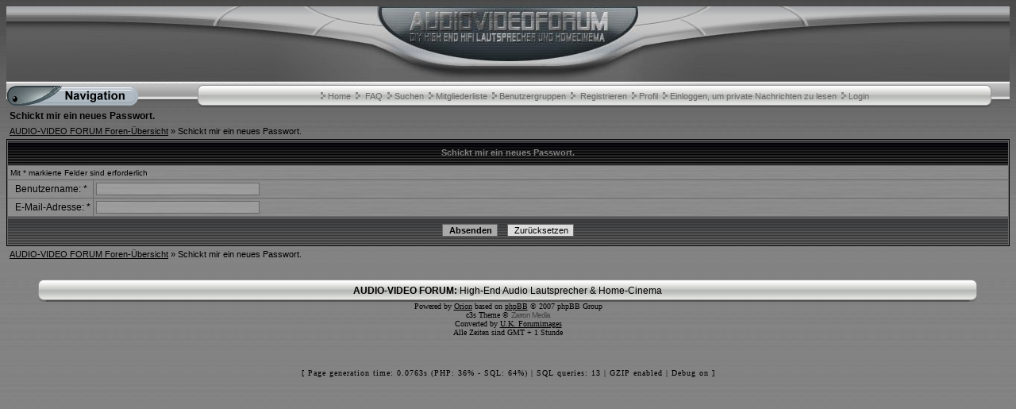

--- FILE ---
content_type: text/html
request_url: http://www.audiovideoforum.de/profile.php?mode=sendpassword&sid=281ffd23a87294def08b428061699c6f
body_size: 3308
content:
<?xml version="1.0" encoding="iso-8859-1"?>
<!DOCTYPE html PUBLIC "-//W3C//DTD XHTML 1.0 Transitional//EN" "http://www.w3.org/TR/xhtml1/DTD/xhtml1-transitional.dtd">
<html xmlns="http://www.w3.org/1999/xhtml" dir="ltr">
  <head>
    <meta http-equiv="Content-Type" content="text/html; charset=iso-8859-1" />
    <meta http-equiv="Content-Style-Type" content="text/css" />
        <link rel="top" href="./index.php?sid=a5551bc628fc7e6d1ec49f9f6b3df261" title="AUDIO-VIDEO FORUM Foren-Übersicht" />
<link rel="search" href="./search.php?sid=a5551bc628fc7e6d1ec49f9f6b3df261" title="Suchen" />
<link rel="help" href="./faq.php?sid=a5551bc628fc7e6d1ec49f9f6b3df261" title="FAQ" />
<link rel="author" href="./memberlist.php?sid=a5551bc628fc7e6d1ec49f9f6b3df261" title="Mitgliederliste" />
	<link rel="alternate" type="application/rss+xml" title="Foren News" href="http://www.audiovideoforum.derdf.php?fid=1&count=6">
	<link rel="alternate" type="application/rss+xml" title="Letzte Themen" href="http://www.audiovideoforum.derdf.php?count=6">

    <title>AUDIO-VIDEO FORUM :: </title>

    <link rel="stylesheet" href="templates/c3s/c3s.css" type="text/css" />
            <script type="text/javascript">
<!--
var S_SID = 'a5551bc628fc7e6d1ec49f9f6b3df261';
var ajax_core_defined = 0;
var phpbb_root_path = './';
var phpEx = 'php';
var POST_FORUM_URL = 'f';
var POST_TOPIC_URL = 't';
var POST_POST_URL = 'p';
var ajax_page_charset = 'iso-8859-1';
//-->
</script>

<script type="text/javascript" src="ajax/ajax_core.js"></script>

 <!-- Start add - Birthday MOD -->
          <!-- End add - Birthday MOD -->

    <script language="Javascript">
      var win = null;
	  function Gk_PopTart(mypage,myname,w,h,scroll)
	  {
  		LeftPosition = (screen.width) ? (screen.width-w)/2 : 0;
  		TopPosition = (screen.height) ? (screen.height-h)/2 : 0;
  		settings = 'height='+h+',width='+w+',top='+TopPosition+',left='+LeftPosition+',scrollbars='+scroll+',resizable';
  		win = window.open(mypage,myname,settings);
	  }
	</script>

    <script language="JavaScript" type="text/javascript">
    <!--
      function notes()
      {
        window.open("notes.php", "_notes", "width=800,height=600,scrollbars,resizable=yes");
 	  }
	//-->
	</script>

	
	<link rel="stylesheet" href="templates/c3s/bbc_box.css" type="text/css">
	<script language="javascript" src="templates/bbc_box/fade.js" type="text/javascript"></script>

	<script TYPE="text/javascript">
  var ol_fgcolor='#6B6B6B'; <!-- Color of the inside of the popup box -->
  var ol_bgcolor='#000000'; <!-- Color of the border of the popup box -->
  </script>


  </head>
  <body>
	<script type="text/javascript" src="includes/overlib.js"><!-- overLIB (c) Erik Bosrup --></script>
	<div id="overDiv" style="position:absolute; visibility:hidden; z-index:1000;"></div>
    <a name="top" id="top"></a>
<table width="100%" border="0" cellspacing="0" cellpadding="0">
<tr>
<td background="templates/c3s/images/c3s_headleft.gif">&nbsp;</td>
<td width="30%"><img src="templates/c3s/images/c3s_headmidleft.gif" alt="" height="99" width="100%" border="0"></td>
<td width="342"><a href="index.php?sid=a5551bc628fc7e6d1ec49f9f6b3df261"><img src="templates/c3s/images/c3s_logo.jpg" alt="" height="99" width="342" border="0"></a></td>
<td width="30%"><img src="templates/c3s/images/c3s_headmidright.gif" alt="" height="99" width="100%" border="0"></td>
<td align="right" background="templates/c3s/images/c3s_headright.gif">&nbsp;</td>
</tr>
</table>
<table width="100%" border="0" cellspacing="0" cellpadding="0" background="templates/c3s/images/c3s_navback.gif">
<tr>
<!--Charcoal3 theme by zarron media.
This theme for phpBB was created by zarron media, it is a requirement of use to leave the link and copyright information in the footer.
This theme and many other free themes are available at www.zarron.com-->
<td align="left" class="topnav" valign="top">
              <a href="portal.php?sid=a5551bc628fc7e6d1ec49f9f6b3df261" onclick="return overlib('<ul><li class=orionmenu><a href=portal.php?sid=a5551bc628fc7e6d1ec49f9f6b3df261>Portal</a></li><li class=orionmenu><a href=index.php?sid=a5551bc628fc7e6d1ec49f9f6b3df261>Forum</a></li><li class=orionmenu><a href=news_viewnews.php>Foren Nachrichten</a></li></ul><br><br><ul><li class=orionmenu><a href=impressum.php?sid=a5551bc628fc7e6d1ec49f9f6b3df261>Impressum</a></li><li class=orionmenu><a href=faq.php?sid=a5551bc628fc7e6d1ec49f9f6b3df261>FAQ</a></li><li class=orionmenu><a href=memberlist.php?sid=a5551bc628fc7e6d1ec49f9f6b3df261>Mitgliederliste</a></li><li class=orionmenu><a href=viewonline.php?sid=a5551bc628fc7e6d1ec49f9f6b3df261>Wer ist online?</a></li><li class=orionmenu><a href=groupcp.php?sid=a5551bc628fc7e6d1ec49f9f6b3df261>Benutzergruppen</a></li></ul><br><br><ul><li class=orionmenu><a href=album.php?sid=a5551bc628fc7e6d1ec49f9f6b3df261>Album</a></li><li class=orionmenu><a href=links.php?sid=a5551bc628fc7e6d1ec49f9f6b3df261>Links</a></li><li class=orionmenu><a href=calendar.php?sid=a5551bc628fc7e6d1ec49f9f6b3df261>Kalender</a></li><li class=orionmenu><a href=kb.php?sid=a5551bc628fc7e6d1ec49f9f6b3df261>Knowledge Base</a></li><li class=orionmenu><a href=statistics.php>Statistik</a></li><li class=orionmenu><a href=downloads.php?sid=a5551bc628fc7e6d1ec49f9f6b3df261>Downloads</a></li></ul>', STICKY, CAPTION, 'Navigation', CENTER);" onmouseout="nd();"><img src="templates/c3s/images/orion/icons/start.gif" border="0"></a>
            </td>

<td width="15"><img src="templates/c3s/images/c3s_navleftcap.gif" alt="" height="28" width="15" border="0"></td>
<td align="center" valign="middle" background="templates/c3s/images/c3s_navmainback.gif"><img src="templates/c3s/images/pip.gif" alt="" height="9" width="6" border="0"><span class="mainmenu">&nbsp;<a href="portal.php?sid=a5551bc628fc7e6d1ec49f9f6b3df261" class="mainmenu">Home</a></span><span class="mainmenu">&nbsp;&nbsp;<img src="templates/c3s/images/pip.gif" alt="" height="9" width="6" border="0">&nbsp;
<a href="faq.php?sid=a5551bc628fc7e6d1ec49f9f6b3df261" class="mainmenu">FAQ</a></span><span class="mainmenu">&nbsp;&nbsp;<img src="templates/c3s/images/pip.gif" alt="" height="9" width="6" border="0">&nbsp;<a href="search.php?sid=a5551bc628fc7e6d1ec49f9f6b3df261" class="mainmenu">Suchen</a>&nbsp; </span><img src="templates/c3s/images/pip.gif" alt="" height="9" width="6" border="0"><span class="mainmenu">&nbsp;<a href="memberlist.php?sid=a5551bc628fc7e6d1ec49f9f6b3df261" class="mainmenu">Mitgliederliste</a>&nbsp; </span><img src="templates/c3s/images/pip.gif" alt="" height="9" width="6" border="0"><span class="mainmenu">&nbsp;<a href="groupcp.php?sid=a5551bc628fc7e6d1ec49f9f6b3df261" class="mainmenu">Benutzergruppen</a>&nbsp;
</span><img src="templates/c3s/images/pip.gif" alt="" height="9" width="6" border="0"><span class="mainmenu">
&nbsp;<a href="profile.php?mode=register&amp;sid=a5551bc628fc7e6d1ec49f9f6b3df261" class="mainmenu">Registrieren</a></span>&nbsp;
<img src="templates/c3s/images/pip.gif" alt="" height="9" width="6" border="0"><span class="mainmenu">&nbsp;<a href="orioncp.php?mode=editprofile&amp;sid=a5551bc628fc7e6d1ec49f9f6b3df261" class="mainmenu">Profil</a></span>&nbsp;&nbsp;<img src="templates/c3s/images/pip.gif" alt="" height="9" width="6" border="0"><span class="mainmenu">&nbsp;<a href="privmsg.php?folder=inbox&amp;sid=a5551bc628fc7e6d1ec49f9f6b3df261" class="mainmenu">Einloggen, um private Nachrichten zu lesen</a>&nbsp;&nbsp;</span><img src="templates/c3s/images/pip.gif" alt="" height="9" width="6" border="0"><span class="mainmenu">&nbsp;<a href="login.php?sid=a5551bc628fc7e6d1ec49f9f6b3df261" class="mainmenu">Login</a></span></td>
<td width="15"><img src="templates/c3s/images/c3s_navrightcap.gif" alt="" height="28" width="15" border="0"></td>
<td>&nbsp;&nbsp;&nbsp;&nbsp;</td>
</tr>
</table><form action="profile.php?mode=sendpassword&amp;sid=a5551bc628fc7e6d1ec49f9f6b3df261" method="post">
<table width="100%" cellspacing="2" cellpadding="2" border="0">
<tr>
	<td class="maintitle">Schickt mir ein neues Passwort.</td>
</tr>
<tr>
<td class="nav"><a href="index.php?sid=a5551bc628fc7e6d1ec49f9f6b3df261">AUDIO-VIDEO FORUM Foren-Übersicht</a> &raquo; Schickt mir ein neues Passwort.</td>
</tr>
</table>
<table border="0" cellpadding="3" cellspacing="1" width="100%" class="forumline">
<tr>
<th colspan="2">Schickt mir ein neues Passwort.</th>
</tr>
<tr>
<td class="row2" colspan="2"><span class="gensmall">Mit * markierte Felder sind erforderlich</span></td>
</tr>
<tr>
<td nowrap="nowrap" class="row1">&nbsp;&nbsp;<span class="explaintitle">Benutzername:</span> *</td>
<td class="row2" width="100%">
<input type="text" class="post" style="width: 200px" name="username" size="25" maxlength="40" value="" />
</td>
</tr>
<tr>
<td nowrap="nowrap" class="row1">&nbsp;&nbsp;<span class="explaintitle">E-Mail-Adresse:</span> *</td>
<td class="row2">
<input type="text" class="post" style="width: 200px" name="email" size="25" maxlength="255" value="" />
</td>
</tr>
<tr>
<td class="cat" colspan="2" align="center"><input type="submit" name="submit" value="Absenden" class="mainoption" />
&nbsp;&nbsp;
<input type="reset" value="Zurücksetzen" name="reset" class="button" />
</td>
</tr>
</table>
<table width="100%" cellspacing="2" cellpadding="2" border="0">
	<tr>
		<td class="nav"><a href="index.php?sid=a5551bc628fc7e6d1ec49f9f6b3df261">AUDIO-VIDEO FORUM Foren-Übersicht</a> &raquo; Schickt mir ein neues Passwort.</td>
	</tr>
</table>
</form><div align="center" class="gensmall"><br /><b></b><br />
</span></td></tr></table>
<table width="100%" border="0" cellspacing="0" cellpadding="0">
<tr>
<td>&nbsp;&nbsp;&nbsp;&nbsp;</td>
<td width="15"><img src="templates/c3s/images/c3s_footleftcap.gif" alt="" height="28" width="15" border="0"></td>
<td align="center" valign="middle" background="templates/c3s/images/c3s_navmainback.gif"><span class="maintitle">AUDIO-VIDEO FORUM:</span>&nbsp;<span class="gen">High-End Audio Lautsprecher & Home-Cinema</td>
<td width="15"><img src="templates/c3s/images/c3s_footrightcap.gif" alt="" height="28" width="15" border="0"></td>
<td>&nbsp;&nbsp;&nbsp;&nbsp;</td>
</tr>
</table>
<!--
	We request you retain the full copyright notice below including the link to www.phpbb.com.
	This not only gives respect to the large amount of time given freely by the developers
	but also helps build interest, traffic and use of phpBB 2.0. If you cannot (for good
	reason) retain the full copyright we request you at least leave in place the
	Powered by phpBB  line, with phpBB linked to www.phpbb.com. If you refuse
	to include even this then support on our forums may be affected.

	The phpBB Group : 2007
// -->
Powered by <a href="http://www.cback.de" target="_blank">Orion</a> based on <a href="http://www.phpbb.com/" target="_phpbb">phpBB</a>
&copy; 2007 phpBB Group
<br>c3s Theme &copy; <a class="copyright" href="http://www.zarron.com" target="_blank">Zarron Media</a><br />
Converted by <a href="http://www.rurportal.de/phpbb/portal.php" target="_blank">U.K. Forumimages</a><br />
Alle Zeiten sind GMT + 1 Stunde<br />
<br /><br />
</div>
<a name="bot" id="bot"></a></td></tr></table></td>
</tr></table>
<br /><div style="font-family: Verdana; font-size: 10px; color: #000000; letter-spacing: 1px" align="center">[ Page generation time: 0.0763s (PHP: 36% - SQL: 64%) | SQL queries: 13 | GZIP enabled | Debug on ]</div></body>
</html>
<!--Charcoal3 theme by zarron media. www.zarron.com-->

--- FILE ---
content_type: text/css
request_url: http://www.audiovideoforum.de/templates/c3s/bbc_box.css
body_size: 1990
content:
/*
  bbcode box reloaded
  by reddog - http://www.reddevboard.com
  cascaded style sheet
*/
.codetitle {
	background : #0075AF;
	border : 1px solid #d1d7dc;
	font-size : 10px;
	color : #DFF4FF;
	padding : 5px;
	width : 90%;
	font-weight : bold;
	text-align : left;
	margin-top : 10px;
	background : #0075AF url(images/bbcode_code.gif) no-repeat 100% 50%;
}
.codediv {
	background : #fafafa;
	border : 1px solid #d1d7dc;
	font-family : Courier, "Courier New", sans-serif;
	font-size : 12px;
	color : #006600;
	border-top : 0;
	padding : 5px;
	overflow : auto;
	width : 90%;
	height : 50px;
	text-align : left;
}
a.codelink:link {
	text-decoration : none;
	color : #9aef9e;
}
a.codelink:visited {
	text-decoration : none;
	color : #9aef9e;
}
a.codelink:hover {
	text-decoration : none;
	color : #4ae352;
}
.quotetitle {
	background : #00557F;
	border : 1px solid #d1d7dc;
	font-size : 10px;
	color : #ecf0f6;
	padding : 5px;
	width : 90%;
	font-weight : bold;
	text-align : left;
	margin-top : 10px;
	background : #00557F url(images/bbcode_quote.gif) no-repeat 100% 50%;
}
.quotediv {
	background : #fafafa;
	border : 1px solid #d1d7dc;
	font-family : Verdana, Arial, Helvetica, sans-serif;
	font-size : 11px;
	color : #444444;
	border-top : 0;
	padding : 5px;
	overflow : auto;
	width : 90%;
	max-height : 200px;
	text-align : left;
}
.spoiltitle {
	font-size : 11px;
	width : 90%;
	font-weight : bold;
	text-align : left;
}
.spoildiv {
	background : #fafafa;
	border : 1px solid #d1d7dc;
	font-family : Verdana, Arial, Helvetica, sans-serif;
	font-size : 11px;
	color : #444444;
	padding : 5px;
	overflow : auto;
	width : 90%;
	max-height : 200px;
	text-align : left;
}
input.spoilbtn {
	background-color : #EFEFEF;
	border-color : #000000;
	color : #000000;
	width : 50px;
	margin : 1px;
	padding : 0;
	cursor : pointer;
	font-size : 10px;
	font-family: Verdana, Arial, Helvetica, sans-serif;
}